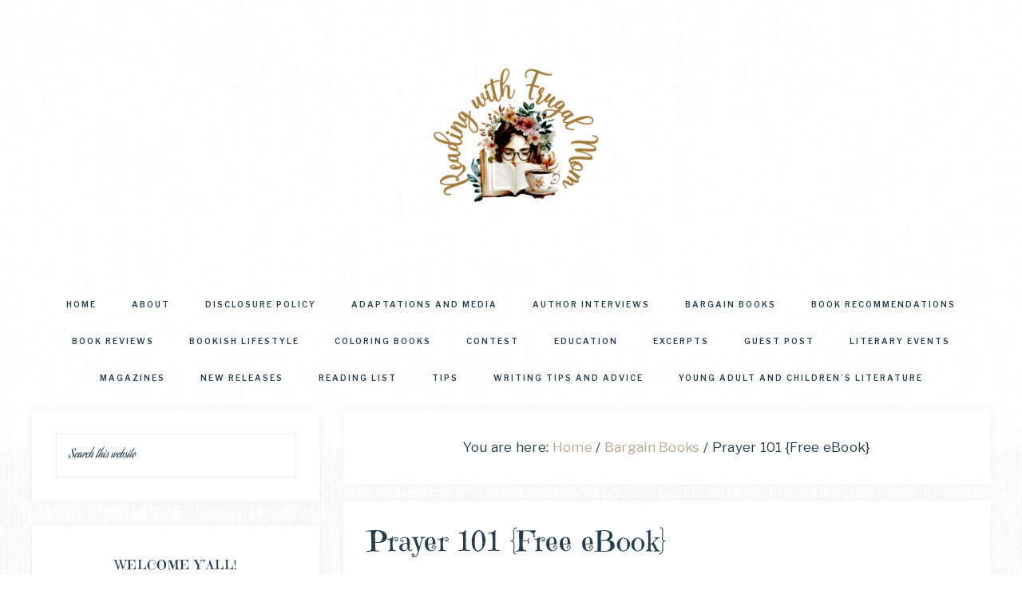

--- FILE ---
content_type: text/html; charset=UTF-8
request_url: https://readingwithfrugalmom.com/prayer-101-free-ebook/
body_size: 19714
content:
<!DOCTYPE html>
<html lang="en-US">
<head >
<meta charset="UTF-8" />
<meta name="viewport" content="width=device-width, initial-scale=1" />
<meta name='robots' content='index, follow, max-image-preview:large, max-snippet:-1, max-video-preview:-1' />
	<style>img:is([sizes="auto" i], [sizes^="auto," i]) { contain-intrinsic-size: 3000px 1500px }</style>
	
	<!-- This site is optimized with the Yoast SEO plugin v26.7 - https://yoast.com/wordpress/plugins/seo/ -->
	<title>Prayer 101 {Free eBook} - Reading with Frugal Mom</title>
	<link rel="canonical" href="https://readingwithfrugalmom.com/prayer-101-free-ebook/" />
	<meta property="og:locale" content="en_US" />
	<meta property="og:type" content="article" />
	<meta property="og:title" content="Prayer 101 {Free eBook} - Reading with Frugal Mom" />
	<meta property="og:description" content="The disciples once asked Jesus, “Teach us to pray.” Like us, they had questions about why and how God calls us to pray. In Prayer 101, Dr. Warren Wiersbe addresses our deepest questions about prayer and gives us practical tools for incorporating prayer into our lives. He explores God’s will, how our relationships with God and others affect our prayers, and what it means to pray for our enemies. Throughout this deeply spiritual book, Dr. Wiersbe points us away from legalism and toward joy as we practice the daily rhythm of conversation with God. Grab this book while it is free. Here are some other books you may like: Touching Wonder: Recapturing the Awe of Christmas Disciples Are Made Not Born: Helping Others Grow to Maturity in Christ The Advent Storybook: 25 Bible Stories Showing Why Jesus Came" />
	<meta property="og:url" content="https://readingwithfrugalmom.com/prayer-101-free-ebook/" />
	<meta property="og:site_name" content="Reading with Frugal Mom" />
	<meta property="article:published_time" content="2022-10-25T19:06:53+00:00" />
	<meta property="article:modified_time" content="2022-10-25T19:06:55+00:00" />
	<meta property="og:image" content="https://readingwithfrugalmom.com/wp-content/uploads/2022/10/Prayer-101.jpeg" />
	<meta property="og:image:width" content="320" />
	<meta property="og:image:height" content="457" />
	<meta property="og:image:type" content="image/jpeg" />
	<meta name="author" content="Melissa" />
	<meta name="twitter:label1" content="Written by" />
	<meta name="twitter:data1" content="Melissa" />
	<meta name="twitter:label2" content="Est. reading time" />
	<meta name="twitter:data2" content="1 minute" />
	<script type="application/ld+json" class="yoast-schema-graph">{"@context":"https://schema.org","@graph":[{"@type":"Article","@id":"https://readingwithfrugalmom.com/prayer-101-free-ebook/#article","isPartOf":{"@id":"https://readingwithfrugalmom.com/prayer-101-free-ebook/"},"author":{"name":"Melissa","@id":"https://readingwithfrugalmom.com/#/schema/person/d474d367ddcd9656026a99f5cbc93329"},"headline":"Prayer 101 {Free eBook}","datePublished":"2022-10-25T19:06:53+00:00","dateModified":"2022-10-25T19:06:55+00:00","mainEntityOfPage":{"@id":"https://readingwithfrugalmom.com/prayer-101-free-ebook/"},"wordCount":140,"commentCount":0,"publisher":{"@id":"https://readingwithfrugalmom.com/#organization"},"image":{"@id":"https://readingwithfrugalmom.com/prayer-101-free-ebook/#primaryimage"},"thumbnailUrl":"https://readingwithfrugalmom.com/wp-content/uploads/2022/10/Prayer-101.jpeg","keywords":["christian books","Christian living","Dr. Warren Wiersbe","prayer","Spiritual"],"articleSection":["Bargain Books"],"inLanguage":"en-US","potentialAction":[{"@type":"CommentAction","name":"Comment","target":["https://readingwithfrugalmom.com/prayer-101-free-ebook/#respond"]}]},{"@type":"WebPage","@id":"https://readingwithfrugalmom.com/prayer-101-free-ebook/","url":"https://readingwithfrugalmom.com/prayer-101-free-ebook/","name":"Prayer 101 {Free eBook} - Reading with Frugal Mom","isPartOf":{"@id":"https://readingwithfrugalmom.com/#website"},"primaryImageOfPage":{"@id":"https://readingwithfrugalmom.com/prayer-101-free-ebook/#primaryimage"},"image":{"@id":"https://readingwithfrugalmom.com/prayer-101-free-ebook/#primaryimage"},"thumbnailUrl":"https://readingwithfrugalmom.com/wp-content/uploads/2022/10/Prayer-101.jpeg","datePublished":"2022-10-25T19:06:53+00:00","dateModified":"2022-10-25T19:06:55+00:00","breadcrumb":{"@id":"https://readingwithfrugalmom.com/prayer-101-free-ebook/#breadcrumb"},"inLanguage":"en-US","potentialAction":[{"@type":"ReadAction","target":["https://readingwithfrugalmom.com/prayer-101-free-ebook/"]}]},{"@type":"ImageObject","inLanguage":"en-US","@id":"https://readingwithfrugalmom.com/prayer-101-free-ebook/#primaryimage","url":"https://readingwithfrugalmom.com/wp-content/uploads/2022/10/Prayer-101.jpeg","contentUrl":"https://readingwithfrugalmom.com/wp-content/uploads/2022/10/Prayer-101.jpeg","width":320,"height":457,"caption":"Prayer 101"},{"@type":"BreadcrumbList","@id":"https://readingwithfrugalmom.com/prayer-101-free-ebook/#breadcrumb","itemListElement":[{"@type":"ListItem","position":1,"name":"Home","item":"https://readingwithfrugalmom.com/"},{"@type":"ListItem","position":2,"name":"Prayer 101 {Free eBook}"}]},{"@type":"WebSite","@id":"https://readingwithfrugalmom.com/#website","url":"https://readingwithfrugalmom.com/","name":"Reading with Frugal Mom","description":"","publisher":{"@id":"https://readingwithfrugalmom.com/#organization"},"potentialAction":[{"@type":"SearchAction","target":{"@type":"EntryPoint","urlTemplate":"https://readingwithfrugalmom.com/?s={search_term_string}"},"query-input":{"@type":"PropertyValueSpecification","valueRequired":true,"valueName":"search_term_string"}}],"inLanguage":"en-US"},{"@type":"Organization","@id":"https://readingwithfrugalmom.com/#organization","name":"Reading with Frugal Mom","url":"https://readingwithfrugalmom.com/","logo":{"@type":"ImageObject","inLanguage":"en-US","@id":"https://readingwithfrugalmom.com/#/schema/logo/image/","url":"https://readingwithfrugalmom.com/wp-content/uploads/2023/05/Reading-with.png","contentUrl":"https://readingwithfrugalmom.com/wp-content/uploads/2023/05/Reading-with.png","width":2240,"height":1260,"caption":"Reading with Frugal Mom"},"image":{"@id":"https://readingwithfrugalmom.com/#/schema/logo/image/"}},{"@type":"Person","@id":"https://readingwithfrugalmom.com/#/schema/person/d474d367ddcd9656026a99f5cbc93329","name":"Melissa","image":{"@type":"ImageObject","inLanguage":"en-US","@id":"https://readingwithfrugalmom.com/#/schema/person/image/","url":"https://secure.gravatar.com/avatar/ec4c6e1cc1c7ef30c160a357752c36af1d4b277b634309546448440287966394?s=96&d=mm&r=g","contentUrl":"https://secure.gravatar.com/avatar/ec4c6e1cc1c7ef30c160a357752c36af1d4b277b634309546448440287966394?s=96&d=mm&r=g","caption":"Melissa"},"url":"https://readingwithfrugalmom.com/author/melissa/"}]}</script>
	<!-- / Yoast SEO plugin. -->


<link rel='dns-prefetch' href='//fonts.googleapis.com' />
<link rel='dns-prefetch' href='//unpkg.com' />
<link rel='dns-prefetch' href='//cdn.openshareweb.com' />
<link rel='dns-prefetch' href='//cdn.shareaholic.net' />
<link rel='dns-prefetch' href='//www.shareaholic.net' />
<link rel='dns-prefetch' href='//analytics.shareaholic.com' />
<link rel='dns-prefetch' href='//recs.shareaholic.com' />
<link rel='dns-prefetch' href='//partner.shareaholic.com' />
<link href='https://fonts.gstatic.com' crossorigin rel='preconnect' />
<link rel="alternate" type="application/rss+xml" title="Reading with Frugal Mom &raquo; Feed" href="https://readingwithfrugalmom.com/feed/" />
<link rel="alternate" type="application/rss+xml" title="Reading with Frugal Mom &raquo; Comments Feed" href="https://readingwithfrugalmom.com/comments/feed/" />
<link rel="alternate" type="application/rss+xml" title="Reading with Frugal Mom &raquo; Prayer 101 {Free eBook} Comments Feed" href="https://readingwithfrugalmom.com/prayer-101-free-ebook/feed/" />
		<style>
			.lazyload,
			.lazyloading {
				max-width: 100%;
			}
		</style>
		<!-- Shareaholic - https://www.shareaholic.com -->
<link rel='preload' href='//cdn.shareaholic.net/assets/pub/shareaholic.js' as='script'/>
<script data-no-minify='1' data-cfasync='false'>
_SHR_SETTINGS = {"endpoints":{"local_recs_url":"https:\/\/readingwithfrugalmom.com\/wp-admin\/admin-ajax.php?action=shareaholic_permalink_related","ajax_url":"https:\/\/readingwithfrugalmom.com\/wp-admin\/admin-ajax.php","share_counts_url":"https:\/\/readingwithfrugalmom.com\/wp-admin\/admin-ajax.php?action=shareaholic_share_counts_api"},"site_id":"cbab9d641a96fb6912d684c9e27482bd","url_components":{"year":"2022","monthnum":"10","day":"25","hour":"15","minute":"06","second":"53","post_id":"4975","postname":"prayer-101-free-ebook","category":"bargain-books"}};
</script>
<script data-no-minify='1' data-cfasync='false' src='//cdn.shareaholic.net/assets/pub/shareaholic.js' data-shr-siteid='cbab9d641a96fb6912d684c9e27482bd' async ></script>

<!-- Shareaholic Content Tags -->
<meta name='shareaholic:site_name' content='Reading with Frugal Mom' />
<meta name='shareaholic:language' content='en-US' />
<meta name='shareaholic:url' content='https://readingwithfrugalmom.com/prayer-101-free-ebook/' />
<meta name='shareaholic:keywords' content='tag:christian books, tag:christian living, tag:dr. warren wiersbe, tag:prayer, tag:spiritual, cat:bargain books, type:post' />
<meta name='shareaholic:article_published_time' content='2022-10-25T15:06:53-04:00' />
<meta name='shareaholic:article_modified_time' content='2022-10-25T15:06:55-04:00' />
<meta name='shareaholic:shareable_page' content='true' />
<meta name='shareaholic:article_author_name' content='Melissa' />
<meta name='shareaholic:site_id' content='cbab9d641a96fb6912d684c9e27482bd' />
<meta name='shareaholic:wp_version' content='9.7.13' />
<meta name='shareaholic:image' content='https://readingwithfrugalmom.com/wp-content/uploads/2022/10/Prayer-101.jpeg' />
<!-- Shareaholic Content Tags End -->
		<!-- This site uses the Google Analytics by MonsterInsights plugin v9.11.1 - Using Analytics tracking - https://www.monsterinsights.com/ -->
		<!-- Note: MonsterInsights is not currently configured on this site. The site owner needs to authenticate with Google Analytics in the MonsterInsights settings panel. -->
					<!-- No tracking code set -->
				<!-- / Google Analytics by MonsterInsights -->
		<script type="text/javascript">
/* <![CDATA[ */
window._wpemojiSettings = {"baseUrl":"https:\/\/s.w.org\/images\/core\/emoji\/16.0.1\/72x72\/","ext":".png","svgUrl":"https:\/\/s.w.org\/images\/core\/emoji\/16.0.1\/svg\/","svgExt":".svg","source":{"concatemoji":"https:\/\/readingwithfrugalmom.com\/wp-includes\/js\/wp-emoji-release.min.js?ver=1300f52026369af10fd55b147d56c01f"}};
/*! This file is auto-generated */
!function(s,n){var o,i,e;function c(e){try{var t={supportTests:e,timestamp:(new Date).valueOf()};sessionStorage.setItem(o,JSON.stringify(t))}catch(e){}}function p(e,t,n){e.clearRect(0,0,e.canvas.width,e.canvas.height),e.fillText(t,0,0);var t=new Uint32Array(e.getImageData(0,0,e.canvas.width,e.canvas.height).data),a=(e.clearRect(0,0,e.canvas.width,e.canvas.height),e.fillText(n,0,0),new Uint32Array(e.getImageData(0,0,e.canvas.width,e.canvas.height).data));return t.every(function(e,t){return e===a[t]})}function u(e,t){e.clearRect(0,0,e.canvas.width,e.canvas.height),e.fillText(t,0,0);for(var n=e.getImageData(16,16,1,1),a=0;a<n.data.length;a++)if(0!==n.data[a])return!1;return!0}function f(e,t,n,a){switch(t){case"flag":return n(e,"\ud83c\udff3\ufe0f\u200d\u26a7\ufe0f","\ud83c\udff3\ufe0f\u200b\u26a7\ufe0f")?!1:!n(e,"\ud83c\udde8\ud83c\uddf6","\ud83c\udde8\u200b\ud83c\uddf6")&&!n(e,"\ud83c\udff4\udb40\udc67\udb40\udc62\udb40\udc65\udb40\udc6e\udb40\udc67\udb40\udc7f","\ud83c\udff4\u200b\udb40\udc67\u200b\udb40\udc62\u200b\udb40\udc65\u200b\udb40\udc6e\u200b\udb40\udc67\u200b\udb40\udc7f");case"emoji":return!a(e,"\ud83e\udedf")}return!1}function g(e,t,n,a){var r="undefined"!=typeof WorkerGlobalScope&&self instanceof WorkerGlobalScope?new OffscreenCanvas(300,150):s.createElement("canvas"),o=r.getContext("2d",{willReadFrequently:!0}),i=(o.textBaseline="top",o.font="600 32px Arial",{});return e.forEach(function(e){i[e]=t(o,e,n,a)}),i}function t(e){var t=s.createElement("script");t.src=e,t.defer=!0,s.head.appendChild(t)}"undefined"!=typeof Promise&&(o="wpEmojiSettingsSupports",i=["flag","emoji"],n.supports={everything:!0,everythingExceptFlag:!0},e=new Promise(function(e){s.addEventListener("DOMContentLoaded",e,{once:!0})}),new Promise(function(t){var n=function(){try{var e=JSON.parse(sessionStorage.getItem(o));if("object"==typeof e&&"number"==typeof e.timestamp&&(new Date).valueOf()<e.timestamp+604800&&"object"==typeof e.supportTests)return e.supportTests}catch(e){}return null}();if(!n){if("undefined"!=typeof Worker&&"undefined"!=typeof OffscreenCanvas&&"undefined"!=typeof URL&&URL.createObjectURL&&"undefined"!=typeof Blob)try{var e="postMessage("+g.toString()+"("+[JSON.stringify(i),f.toString(),p.toString(),u.toString()].join(",")+"));",a=new Blob([e],{type:"text/javascript"}),r=new Worker(URL.createObjectURL(a),{name:"wpTestEmojiSupports"});return void(r.onmessage=function(e){c(n=e.data),r.terminate(),t(n)})}catch(e){}c(n=g(i,f,p,u))}t(n)}).then(function(e){for(var t in e)n.supports[t]=e[t],n.supports.everything=n.supports.everything&&n.supports[t],"flag"!==t&&(n.supports.everythingExceptFlag=n.supports.everythingExceptFlag&&n.supports[t]);n.supports.everythingExceptFlag=n.supports.everythingExceptFlag&&!n.supports.flag,n.DOMReady=!1,n.readyCallback=function(){n.DOMReady=!0}}).then(function(){return e}).then(function(){var e;n.supports.everything||(n.readyCallback(),(e=n.source||{}).concatemoji?t(e.concatemoji):e.wpemoji&&e.twemoji&&(t(e.twemoji),t(e.wpemoji)))}))}((window,document),window._wpemojiSettings);
/* ]]> */
</script>

<link rel='stylesheet' id='anchored-css' href='https://readingwithfrugalmom.com/wp-content/themes/restored316-anchored/style.css?ver=1.0.2' type='text/css' media='all' />
<style id='wp-emoji-styles-inline-css' type='text/css'>

	img.wp-smiley, img.emoji {
		display: inline !important;
		border: none !important;
		box-shadow: none !important;
		height: 1em !important;
		width: 1em !important;
		margin: 0 0.07em !important;
		vertical-align: -0.1em !important;
		background: none !important;
		padding: 0 !important;
	}
</style>
<link rel='stylesheet' id='wp-block-library-css' href='https://readingwithfrugalmom.com/wp-includes/css/dist/block-library/style.min.css?ver=1300f52026369af10fd55b147d56c01f' type='text/css' media='all' />
<style id='classic-theme-styles-inline-css' type='text/css'>
/*! This file is auto-generated */
.wp-block-button__link{color:#fff;background-color:#32373c;border-radius:9999px;box-shadow:none;text-decoration:none;padding:calc(.667em + 2px) calc(1.333em + 2px);font-size:1.125em}.wp-block-file__button{background:#32373c;color:#fff;text-decoration:none}
</style>
<style id='global-styles-inline-css' type='text/css'>
:root{--wp--preset--aspect-ratio--square: 1;--wp--preset--aspect-ratio--4-3: 4/3;--wp--preset--aspect-ratio--3-4: 3/4;--wp--preset--aspect-ratio--3-2: 3/2;--wp--preset--aspect-ratio--2-3: 2/3;--wp--preset--aspect-ratio--16-9: 16/9;--wp--preset--aspect-ratio--9-16: 9/16;--wp--preset--color--black: #000000;--wp--preset--color--cyan-bluish-gray: #abb8c3;--wp--preset--color--white: #ffffff;--wp--preset--color--pale-pink: #f78da7;--wp--preset--color--vivid-red: #cf2e2e;--wp--preset--color--luminous-vivid-orange: #ff6900;--wp--preset--color--luminous-vivid-amber: #fcb900;--wp--preset--color--light-green-cyan: #7bdcb5;--wp--preset--color--vivid-green-cyan: #00d084;--wp--preset--color--pale-cyan-blue: #8ed1fc;--wp--preset--color--vivid-cyan-blue: #0693e3;--wp--preset--color--vivid-purple: #9b51e0;--wp--preset--gradient--vivid-cyan-blue-to-vivid-purple: linear-gradient(135deg,rgba(6,147,227,1) 0%,rgb(155,81,224) 100%);--wp--preset--gradient--light-green-cyan-to-vivid-green-cyan: linear-gradient(135deg,rgb(122,220,180) 0%,rgb(0,208,130) 100%);--wp--preset--gradient--luminous-vivid-amber-to-luminous-vivid-orange: linear-gradient(135deg,rgba(252,185,0,1) 0%,rgba(255,105,0,1) 100%);--wp--preset--gradient--luminous-vivid-orange-to-vivid-red: linear-gradient(135deg,rgba(255,105,0,1) 0%,rgb(207,46,46) 100%);--wp--preset--gradient--very-light-gray-to-cyan-bluish-gray: linear-gradient(135deg,rgb(238,238,238) 0%,rgb(169,184,195) 100%);--wp--preset--gradient--cool-to-warm-spectrum: linear-gradient(135deg,rgb(74,234,220) 0%,rgb(151,120,209) 20%,rgb(207,42,186) 40%,rgb(238,44,130) 60%,rgb(251,105,98) 80%,rgb(254,248,76) 100%);--wp--preset--gradient--blush-light-purple: linear-gradient(135deg,rgb(255,206,236) 0%,rgb(152,150,240) 100%);--wp--preset--gradient--blush-bordeaux: linear-gradient(135deg,rgb(254,205,165) 0%,rgb(254,45,45) 50%,rgb(107,0,62) 100%);--wp--preset--gradient--luminous-dusk: linear-gradient(135deg,rgb(255,203,112) 0%,rgb(199,81,192) 50%,rgb(65,88,208) 100%);--wp--preset--gradient--pale-ocean: linear-gradient(135deg,rgb(255,245,203) 0%,rgb(182,227,212) 50%,rgb(51,167,181) 100%);--wp--preset--gradient--electric-grass: linear-gradient(135deg,rgb(202,248,128) 0%,rgb(113,206,126) 100%);--wp--preset--gradient--midnight: linear-gradient(135deg,rgb(2,3,129) 0%,rgb(40,116,252) 100%);--wp--preset--font-size--small: 12px;--wp--preset--font-size--medium: 20px;--wp--preset--font-size--large: 20px;--wp--preset--font-size--x-large: 42px;--wp--preset--font-size--normal: 16px;--wp--preset--font-size--larger: 24px;--wp--preset--font-family--emilys-candy: Emilys Candy;--wp--preset--font-family--aguafina-script: Aguafina Script;--wp--preset--spacing--20: 0.44rem;--wp--preset--spacing--30: 0.67rem;--wp--preset--spacing--40: 1rem;--wp--preset--spacing--50: 1.5rem;--wp--preset--spacing--60: 2.25rem;--wp--preset--spacing--70: 3.38rem;--wp--preset--spacing--80: 5.06rem;--wp--preset--shadow--natural: 6px 6px 9px rgba(0, 0, 0, 0.2);--wp--preset--shadow--deep: 12px 12px 50px rgba(0, 0, 0, 0.4);--wp--preset--shadow--sharp: 6px 6px 0px rgba(0, 0, 0, 0.2);--wp--preset--shadow--outlined: 6px 6px 0px -3px rgba(255, 255, 255, 1), 6px 6px rgba(0, 0, 0, 1);--wp--preset--shadow--crisp: 6px 6px 0px rgba(0, 0, 0, 1);}:where(.is-layout-flex){gap: 0.5em;}:where(.is-layout-grid){gap: 0.5em;}body .is-layout-flex{display: flex;}.is-layout-flex{flex-wrap: wrap;align-items: center;}.is-layout-flex > :is(*, div){margin: 0;}body .is-layout-grid{display: grid;}.is-layout-grid > :is(*, div){margin: 0;}:where(.wp-block-columns.is-layout-flex){gap: 2em;}:where(.wp-block-columns.is-layout-grid){gap: 2em;}:where(.wp-block-post-template.is-layout-flex){gap: 1.25em;}:where(.wp-block-post-template.is-layout-grid){gap: 1.25em;}.has-black-color{color: var(--wp--preset--color--black) !important;}.has-cyan-bluish-gray-color{color: var(--wp--preset--color--cyan-bluish-gray) !important;}.has-white-color{color: var(--wp--preset--color--white) !important;}.has-pale-pink-color{color: var(--wp--preset--color--pale-pink) !important;}.has-vivid-red-color{color: var(--wp--preset--color--vivid-red) !important;}.has-luminous-vivid-orange-color{color: var(--wp--preset--color--luminous-vivid-orange) !important;}.has-luminous-vivid-amber-color{color: var(--wp--preset--color--luminous-vivid-amber) !important;}.has-light-green-cyan-color{color: var(--wp--preset--color--light-green-cyan) !important;}.has-vivid-green-cyan-color{color: var(--wp--preset--color--vivid-green-cyan) !important;}.has-pale-cyan-blue-color{color: var(--wp--preset--color--pale-cyan-blue) !important;}.has-vivid-cyan-blue-color{color: var(--wp--preset--color--vivid-cyan-blue) !important;}.has-vivid-purple-color{color: var(--wp--preset--color--vivid-purple) !important;}.has-black-background-color{background-color: var(--wp--preset--color--black) !important;}.has-cyan-bluish-gray-background-color{background-color: var(--wp--preset--color--cyan-bluish-gray) !important;}.has-white-background-color{background-color: var(--wp--preset--color--white) !important;}.has-pale-pink-background-color{background-color: var(--wp--preset--color--pale-pink) !important;}.has-vivid-red-background-color{background-color: var(--wp--preset--color--vivid-red) !important;}.has-luminous-vivid-orange-background-color{background-color: var(--wp--preset--color--luminous-vivid-orange) !important;}.has-luminous-vivid-amber-background-color{background-color: var(--wp--preset--color--luminous-vivid-amber) !important;}.has-light-green-cyan-background-color{background-color: var(--wp--preset--color--light-green-cyan) !important;}.has-vivid-green-cyan-background-color{background-color: var(--wp--preset--color--vivid-green-cyan) !important;}.has-pale-cyan-blue-background-color{background-color: var(--wp--preset--color--pale-cyan-blue) !important;}.has-vivid-cyan-blue-background-color{background-color: var(--wp--preset--color--vivid-cyan-blue) !important;}.has-vivid-purple-background-color{background-color: var(--wp--preset--color--vivid-purple) !important;}.has-black-border-color{border-color: var(--wp--preset--color--black) !important;}.has-cyan-bluish-gray-border-color{border-color: var(--wp--preset--color--cyan-bluish-gray) !important;}.has-white-border-color{border-color: var(--wp--preset--color--white) !important;}.has-pale-pink-border-color{border-color: var(--wp--preset--color--pale-pink) !important;}.has-vivid-red-border-color{border-color: var(--wp--preset--color--vivid-red) !important;}.has-luminous-vivid-orange-border-color{border-color: var(--wp--preset--color--luminous-vivid-orange) !important;}.has-luminous-vivid-amber-border-color{border-color: var(--wp--preset--color--luminous-vivid-amber) !important;}.has-light-green-cyan-border-color{border-color: var(--wp--preset--color--light-green-cyan) !important;}.has-vivid-green-cyan-border-color{border-color: var(--wp--preset--color--vivid-green-cyan) !important;}.has-pale-cyan-blue-border-color{border-color: var(--wp--preset--color--pale-cyan-blue) !important;}.has-vivid-cyan-blue-border-color{border-color: var(--wp--preset--color--vivid-cyan-blue) !important;}.has-vivid-purple-border-color{border-color: var(--wp--preset--color--vivid-purple) !important;}.has-vivid-cyan-blue-to-vivid-purple-gradient-background{background: var(--wp--preset--gradient--vivid-cyan-blue-to-vivid-purple) !important;}.has-light-green-cyan-to-vivid-green-cyan-gradient-background{background: var(--wp--preset--gradient--light-green-cyan-to-vivid-green-cyan) !important;}.has-luminous-vivid-amber-to-luminous-vivid-orange-gradient-background{background: var(--wp--preset--gradient--luminous-vivid-amber-to-luminous-vivid-orange) !important;}.has-luminous-vivid-orange-to-vivid-red-gradient-background{background: var(--wp--preset--gradient--luminous-vivid-orange-to-vivid-red) !important;}.has-very-light-gray-to-cyan-bluish-gray-gradient-background{background: var(--wp--preset--gradient--very-light-gray-to-cyan-bluish-gray) !important;}.has-cool-to-warm-spectrum-gradient-background{background: var(--wp--preset--gradient--cool-to-warm-spectrum) !important;}.has-blush-light-purple-gradient-background{background: var(--wp--preset--gradient--blush-light-purple) !important;}.has-blush-bordeaux-gradient-background{background: var(--wp--preset--gradient--blush-bordeaux) !important;}.has-luminous-dusk-gradient-background{background: var(--wp--preset--gradient--luminous-dusk) !important;}.has-pale-ocean-gradient-background{background: var(--wp--preset--gradient--pale-ocean) !important;}.has-electric-grass-gradient-background{background: var(--wp--preset--gradient--electric-grass) !important;}.has-midnight-gradient-background{background: var(--wp--preset--gradient--midnight) !important;}.has-small-font-size{font-size: var(--wp--preset--font-size--small) !important;}.has-medium-font-size{font-size: var(--wp--preset--font-size--medium) !important;}.has-large-font-size{font-size: var(--wp--preset--font-size--large) !important;}.has-x-large-font-size{font-size: var(--wp--preset--font-size--x-large) !important;}.has-emilys-candy-font-family{font-family: var(--wp--preset--font-family--emilys-candy) !important;}.has-aguafina-script-font-family{font-family: var(--wp--preset--font-family--aguafina-script) !important;}
:where(.wp-block-post-template.is-layout-flex){gap: 1.25em;}:where(.wp-block-post-template.is-layout-grid){gap: 1.25em;}
:where(.wp-block-columns.is-layout-flex){gap: 2em;}:where(.wp-block-columns.is-layout-grid){gap: 2em;}
:root :where(.wp-block-pullquote){font-size: 1.5em;line-height: 1.6;}
</style>
<link rel='stylesheet' id='ht-style-css' href='https://readingwithfrugalmom.com/wp-content/plugins/hipstertheme-shortcodes/style.css?ver=1300f52026369af10fd55b147d56c01f' type='text/css' media='all' />
<link rel='stylesheet' id='google-font-css' href='//fonts.googleapis.com/css?family=Libre+Franklin%3A300%2C300i%2C400%2C400i%2C500%2C500i%2C600%2C600i%7CAveria+Serif+Libre%3A300%2C400%2C400i&#038;ver=1300f52026369af10fd55b147d56c01f' type='text/css' media='all' />
<link rel='stylesheet' id='ionicons-css' href='//unpkg.com/ionicons@4.0.0/dist/css/ionicons.min.css?ver=1.0.2' type='text/css' media='all' />
<link rel='stylesheet' id='dashicons-css' href='https://readingwithfrugalmom.com/wp-includes/css/dashicons.min.css?ver=1300f52026369af10fd55b147d56c01f' type='text/css' media='all' />
<link rel='stylesheet' id='anchored-gutenberg-css' href='https://readingwithfrugalmom.com/wp-content/themes/restored316-anchored/lib/gutenberg/front-end.css?ver=1.0.2' type='text/css' media='all' />
<link rel='stylesheet' id='simple-social-icons-font-css' href='https://readingwithfrugalmom.com/wp-content/plugins/simple-social-icons/css/style.css?ver=4.0.0' type='text/css' media='all' />
<link rel='stylesheet' id='commentluv_style-css' href='https://readingwithfrugalmom.com/wp-content/plugins/commentluv/css/commentluv.css?ver=1300f52026369af10fd55b147d56c01f' type='text/css' media='all' />
<script type="text/javascript" src="https://readingwithfrugalmom.com/wp-includes/js/jquery/jquery.min.js?ver=3.7.1" id="jquery-core-js"></script>
<script type="text/javascript" src="https://readingwithfrugalmom.com/wp-includes/js/jquery/jquery-migrate.min.js?ver=3.4.1" id="jquery-migrate-js"></script>
<script type="text/javascript" id="commentluv_script-js-extra">
/* <![CDATA[ */
var cl_settings = {"name":"author","url":"url","comment":"comment","email":"email","infopanel":"on","default_on":"on","default_on_admin":"on","cl_version":"4","images":"https:\/\/readingwithfrugalmom.com\/wp-content\/plugins\/commentluv\/images\/","api_url":"http:\/\/readingwithfrugalmom.com\/wp-admin\/admin-ajax.php","api_url_alt":"https:\/\/readingwithfrugalmom.com\/wp-admin\/admin-ajax.php","_fetch":"48c2768cd1","_info":"3c8bf451b4","infoback":"white","infotext":"black","template_insert":"","logged_in":"","refer":"https:\/\/readingwithfrugalmom.com\/prayer-101-free-ebook\/","no_url_message":"Please enter a URL and then click the CommentLuv checkbox if you want to add your last blog post","no_http_message":"Please use http:\/\/ in front of your url","no_url_logged_in_message":"You need to visit your profile in the dashboard and update your details with your site URL","no_info_message":"No info was available or an error occured"};
/* ]]> */
</script>
<script type="text/javascript" src="https://readingwithfrugalmom.com/wp-content/plugins/commentluv/js/commentluv.js?ver=4" id="commentluv_script-js"></script>
<!--[if lt IE 8]>
<script type="text/javascript" src="https://readingwithfrugalmom.com/wp-includes/js/json2.min.js?ver=2015-05-03" id="json2-js"></script>
<![endif]-->
<link rel="https://api.w.org/" href="https://readingwithfrugalmom.com/wp-json/" /><link rel="alternate" title="JSON" type="application/json" href="https://readingwithfrugalmom.com/wp-json/wp/v2/posts/4975" /><link rel="EditURI" type="application/rsd+xml" title="RSD" href="https://readingwithfrugalmom.com/xmlrpc.php?rsd" />

<link rel='shortlink' href='https://readingwithfrugalmom.com/?p=4975' />
<link rel="alternate" title="oEmbed (JSON)" type="application/json+oembed" href="https://readingwithfrugalmom.com/wp-json/oembed/1.0/embed?url=https%3A%2F%2Freadingwithfrugalmom.com%2Fprayer-101-free-ebook%2F" />
<link rel="alternate" title="oEmbed (XML)" type="text/xml+oembed" href="https://readingwithfrugalmom.com/wp-json/oembed/1.0/embed?url=https%3A%2F%2Freadingwithfrugalmom.com%2Fprayer-101-free-ebook%2F&#038;format=xml" />
<script type="text/javascript">
(function(url){
	if(/(?:Chrome\/26\.0\.1410\.63 Safari\/537\.31|WordfenceTestMonBot)/.test(navigator.userAgent)){ return; }
	var addEvent = function(evt, handler) {
		if (window.addEventListener) {
			document.addEventListener(evt, handler, false);
		} else if (window.attachEvent) {
			document.attachEvent('on' + evt, handler);
		}
	};
	var removeEvent = function(evt, handler) {
		if (window.removeEventListener) {
			document.removeEventListener(evt, handler, false);
		} else if (window.detachEvent) {
			document.detachEvent('on' + evt, handler);
		}
	};
	var evts = 'contextmenu dblclick drag dragend dragenter dragleave dragover dragstart drop keydown keypress keyup mousedown mousemove mouseout mouseover mouseup mousewheel scroll'.split(' ');
	var logHuman = function() {
		if (window.wfLogHumanRan) { return; }
		window.wfLogHumanRan = true;
		var wfscr = document.createElement('script');
		wfscr.type = 'text/javascript';
		wfscr.async = true;
		wfscr.src = url + '&r=' + Math.random();
		(document.getElementsByTagName('head')[0]||document.getElementsByTagName('body')[0]).appendChild(wfscr);
		for (var i = 0; i < evts.length; i++) {
			removeEvent(evts[i], logHuman);
		}
	};
	for (var i = 0; i < evts.length; i++) {
		addEvent(evts[i], logHuman);
	}
})('//readingwithfrugalmom.com/?wordfence_lh=1&hid=EB90A34BF04064A6861B330C6C8EEA58');
</script><meta name="google-site-verification" content="orMREgJ46J_97FKhTODn-Dq0SiZr_FET89O0LnAvvCE" />		<script>
			document.documentElement.className = document.documentElement.className.replace('no-js', 'js');
		</script>
				<style>
			.no-js img.lazyload {
				display: none;
			}

			figure.wp-block-image img.lazyloading {
				min-width: 150px;
			}

			.lazyload,
			.lazyloading {
				--smush-placeholder-width: 100px;
				--smush-placeholder-aspect-ratio: 1/1;
				width: var(--smush-image-width, var(--smush-placeholder-width)) !important;
				aspect-ratio: var(--smush-image-aspect-ratio, var(--smush-placeholder-aspect-ratio)) !important;
			}

						.lazyload, .lazyloading {
				opacity: 0;
			}

			.lazyloaded {
				opacity: 1;
				transition: opacity 400ms;
				transition-delay: 0ms;
			}

					</style>
		<link rel="pingback" href="https://readingwithfrugalmom.com/xmlrpc.php" />
<style type="text/css" id="custom-background-css">
body.custom-background { background-image: url("https://readingwithfrugalmom.com/wp-content/themes/restored316-anchored/images/bg.jpg"); background-position: left top; background-size: auto; background-repeat: repeat; background-attachment: scroll; }
</style>
	<link rel="icon" href="https://readingwithfrugalmom.com/wp-content/uploads/2023/05/Reading-with-500-×-500-px-75x75.png" sizes="32x32" />
<link rel="icon" href="https://readingwithfrugalmom.com/wp-content/uploads/2023/05/Reading-with-500-×-500-px-300x300.png" sizes="192x192" />
<link rel="apple-touch-icon" href="https://readingwithfrugalmom.com/wp-content/uploads/2023/05/Reading-with-500-×-500-px-300x300.png" />
<meta name="msapplication-TileImage" content="https://readingwithfrugalmom.com/wp-content/uploads/2023/05/Reading-with-500-×-500-px-300x300.png" />
	<!-- Fonts Plugin CSS - https://fontsplugin.com/ -->
	<style>
		/* Cached: January 22, 2026 at 10:39pm */
/* latin-ext */
@font-face {
  font-family: 'Aguafina Script';
  font-style: normal;
  font-weight: 400;
  font-display: swap;
  src: url(https://fonts.gstatic.com/s/aguafinascript/v24/If2QXTv_ZzSxGIO30LemWEOmt1b3o8Qosic.woff2) format('woff2');
  unicode-range: U+0100-02BA, U+02BD-02C5, U+02C7-02CC, U+02CE-02D7, U+02DD-02FF, U+0304, U+0308, U+0329, U+1D00-1DBF, U+1E00-1E9F, U+1EF2-1EFF, U+2020, U+20A0-20AB, U+20AD-20C0, U+2113, U+2C60-2C7F, U+A720-A7FF;
}
/* latin */
@font-face {
  font-family: 'Aguafina Script';
  font-style: normal;
  font-weight: 400;
  font-display: swap;
  src: url(https://fonts.gstatic.com/s/aguafinascript/v24/If2QXTv_ZzSxGIO30LemWEOmt1b3rcQo.woff2) format('woff2');
  unicode-range: U+0000-00FF, U+0131, U+0152-0153, U+02BB-02BC, U+02C6, U+02DA, U+02DC, U+0304, U+0308, U+0329, U+2000-206F, U+20AC, U+2122, U+2191, U+2193, U+2212, U+2215, U+FEFF, U+FFFD;
}
/* latin-ext */
@font-face {
  font-family: 'Emilys Candy';
  font-style: normal;
  font-weight: 400;
  font-display: swap;
  src: url(https://fonts.gstatic.com/s/emilyscandy/v21/2EbgL-1mD1Rnb0OGKudbk0yJptZqb84.woff2) format('woff2');
  unicode-range: U+0100-02BA, U+02BD-02C5, U+02C7-02CC, U+02CE-02D7, U+02DD-02FF, U+0304, U+0308, U+0329, U+1D00-1DBF, U+1E00-1E9F, U+1EF2-1EFF, U+2020, U+20A0-20AB, U+20AD-20C0, U+2113, U+2C60-2C7F, U+A720-A7FF;
}
/* latin */
@font-face {
  font-family: 'Emilys Candy';
  font-style: normal;
  font-weight: 400;
  font-display: swap;
  src: url(https://fonts.gstatic.com/s/emilyscandy/v21/2EbgL-1mD1Rnb0OGKudbk0yJqNZq.woff2) format('woff2');
  unicode-range: U+0000-00FF, U+0131, U+0152-0153, U+02BB-02BC, U+02C6, U+02DA, U+02DC, U+0304, U+0308, U+0329, U+2000-206F, U+20AC, U+2122, U+2191, U+2193, U+2212, U+2215, U+FEFF, U+FFFD;
}

:root {
--font-headings: Emilys Candy;
--font-input: Aguafina Script;
}
#site-title, .site-title, #site-title a, .site-title a, .entry-title, .entry-title a, h1, h2, h3, h4, h5, h6, .widget-title, .elementor-heading-title {
font-family: "Emilys Candy";
 }
button, .button, input, select, textarea, .wp-block-button, .wp-block-button__link {
font-family: "Aguafina Script";
 }
	</style>
	<!-- Fonts Plugin CSS -->
	<meta data-pso-pv="1.2.1" data-pso-pt="singlePost" data-pso-th="68db7f6a46c12a589113330689e8b66f"><script pagespeed_no_defer="" data-pso-version="20170403_083938">window.dynamicgoogletags={config:[]};dynamicgoogletags.config=["ca-pub-9177836765371671",null,[],null,null,null,null,null,null,null,null,null,0.001,"http://readingwithfrugalmom.com"];(function(){var h=this,l=function(a){var b=typeof a;if("object"==b)if(a){if(a instanceof Array)return"array";if(a instanceof Object)return b;var c=Object.prototype.toString.call(a);if("[object Window]"==c)return"object";if("[object Array]"==c||"number"==typeof a.length&&"undefined"!=typeof a.splice&&"undefined"!=typeof a.propertyIsEnumerable&&!a.propertyIsEnumerable("splice"))return"array";if("[object Function]"==c||"undefined"!=typeof a.call&&"undefined"!=typeof a.propertyIsEnumerable&&!a.propertyIsEnumerable("call"))return"function"}else return"null";
else if("function"==b&&"undefined"==typeof a.call)return"object";return b};var m=String.prototype.trim?function(a){return a.trim()}:function(a){return a.replace(/^[\s\xa0]+|[\s\xa0]+$/g,"")},p=function(a,b){return a<b?-1:a>b?1:0};var aa=Array.prototype.forEach?function(a,b,c){Array.prototype.forEach.call(a,b,c)}:function(a,b,c){for(var d=a.length,f="string"==typeof a?a.split(""):a,e=0;e<d;e++)e in f&&b.call(c,f[e],e,a)};var q=function(a){q[" "](a);return a};q[" "]=function(){};var ca=function(a,b){var c=ba;Object.prototype.hasOwnProperty.call(c,a)||(c[a]=b(a))};var r;a:{var t=h.navigator;if(t){var u=t.userAgent;if(u){r=u;break a}}r=""};var da=-1!=r.indexOf("Opera"),v=-1!=r.indexOf("Trident")||-1!=r.indexOf("MSIE"),ea=-1!=r.indexOf("Edge"),w=-1!=r.indexOf("Gecko")&&!(-1!=r.toLowerCase().indexOf("webkit")&&-1==r.indexOf("Edge"))&&!(-1!=r.indexOf("Trident")||-1!=r.indexOf("MSIE"))&&-1==r.indexOf("Edge"),fa=-1!=r.toLowerCase().indexOf("webkit")&&-1==r.indexOf("Edge"),x=function(){var a=h.document;return a?a.documentMode:void 0},y;
a:{var z="",A=function(){var a=r;if(w)return/rv\:([^\);]+)(\)|;)/.exec(a);if(ea)return/Edge\/([\d\.]+)/.exec(a);if(v)return/\b(?:MSIE|rv)[: ]([^\);]+)(\)|;)/.exec(a);if(fa)return/WebKit\/(\S+)/.exec(a);if(da)return/(?:Version)[ \/]?(\S+)/.exec(a)}();A&&(z=A?A[1]:"");if(v){var B=x();if(null!=B&&B>parseFloat(z)){y=String(B);break a}}y=z}
var C=y,ba={},D=function(a){ca(a,function(){for(var b=0,c=m(String(C)).split("."),d=m(String(a)).split("."),f=Math.max(c.length,d.length),e=0;0==b&&e<f;e++){var g=c[e]||"",k=d[e]||"";do{g=/(\d*)(\D*)(.*)/.exec(g)||["","","",""];k=/(\d*)(\D*)(.*)/.exec(k)||["","","",""];if(0==g[0].length&&0==k[0].length)break;b=p(0==g[1].length?0:parseInt(g[1],10),0==k[1].length?0:parseInt(k[1],10))||p(0==g[2].length,0==k[2].length)||p(g[2],k[2]);g=g[3];k=k[3]}while(0==b)}return 0<=b})},E;var F=h.document;
E=F&&v?x()||("CSS1Compat"==F.compatMode?parseInt(C,10):5):void 0;var G=function(){},ga="function"==typeof Uint8Array,I=[],J=function(a,b){if(b<a.l){b+=a.j;var c=a.a[b];return c===I?a.a[b]=[]:c}c=a.f[b];return c===I?a.f[b]=[]:c},K=function(a){if(a.m)for(var b in a.m){var c=a.m[b];if("array"==l(c))for(var d=0;d<c.length;d++)c[d]&&K(c[d]);else c&&K(c)}};G.prototype.toString=function(){K(this);return this.a.toString()};var L=function(a,b){this.events=[];this.D=b||h;var c=null;b&&(b.google_js_reporting_queue=b.google_js_reporting_queue||[],this.events=b.google_js_reporting_queue,c=b.google_measure_js_timing);this.o=null!=c?c:Math.random()<a};L.prototype.disable=function(){aa(this.events,this.A,this);this.events.length=0;this.o=!1};L.prototype.A=function(a){var b=this.D.performance;a&&b&&b.clearMarks&&(b.clearMarks("goog_"+a.uniqueId+"_start"),b.clearMarks("goog_"+a.uniqueId+"_end"))};var ha=function(){var a=!1;try{var b=Object.defineProperty({},"passive",{get:function(){a=!0}});h.addEventListener("test",null,b)}catch(c){}return a}();var N=function(){var a=M;try{var b;if(b=!!a&&null!=a.location.href)a:{try{q(a.foo);b=!0;break a}catch(c){}b=!1}return b}catch(c){return!1}},O=function(a,b){for(var c in a)Object.prototype.hasOwnProperty.call(a,c)&&b.call(void 0,a[c],c,a)};var P=function(a,b,c,d,f){this.s=c||4E3;this.b=a||"&";this.v=b||",$";this.g=void 0!==d?d:"trn";this.J=f||null;this.u=!1;this.i={};this.F=0;this.c=[]},ja=function(a,b,c,d){b=b+"//"+c+d;var f=ia(a)-d.length-0;if(0>f)return"";a.c.sort(function(a,b){return a-b});d=null;c="";for(var e=0;e<a.c.length;e++)for(var g=a.c[e],k=a.i[g],H=0;H<k.length;H++){if(!f){d=null==d?g:d;break}var n=Q(k[H],a.b,a.v);if(n){n=c+n;if(f>=n.length){f-=n.length;b+=n;c=a.b;break}else a.u&&(c=f,n[c-1]==a.b&&--c,b+=n.substr(0,c),
c=a.b,f=0);d=null==d?g:d}}e="";a.g&&null!=d&&(e=c+a.g+"="+(a.J||d));return b+e+""},ia=function(a){if(!a.g)return a.s;var b=1,c;for(c in a.i)b=c.length>b?c.length:b;return a.s-a.g.length-b-a.b.length-1},Q=function(a,b,c,d,f){var e=[];O(a,function(a,k){(a=R(a,b,c,d,f))&&e.push(k+"="+a)});return e.join(b)},R=function(a,b,c,d,f){if(null==a)return"";b=b||"&";c=c||",$";"string"==typeof c&&(c=c.split(""));if(a instanceof Array){if(d=d||0,d<c.length){for(var e=[],g=0;g<a.length;g++)e.push(R(a[g],b,c,d+1,
f));return e.join(c[d])}}else if("object"==typeof a)return f=f||0,2>f?encodeURIComponent(Q(a,b,c,d,f+1)):"...";return encodeURIComponent(String(a))};var ma=function(a,b){var c=ka;if(c.I<(b||c.B))try{var d;a instanceof P?d=a:(d=new P,O(a,function(a,b){var c=d,e=c.F++,f={};f[b]=a;a=[f];c.c.push(e);c.i[e]=a}));var f=ja(d,c.H,c.C,c.G+"pso_unknown&");f&&la(f)}catch(e){}},la=function(a){h.google_image_requests||(h.google_image_requests=[]);var b=h.document.createElement("img");b.src=a;h.google_image_requests.push(b)};var S;if(!(S=!w&&!v)){var T;if(T=v)T=9<=Number(E);S=T}S||w&&D("1.9.1");v&&D("9");var na=document,oa=window;var pa=!!window.google_async_iframe_id,M=pa&&window.parent||window;var ka,U;if(pa&&!N()){var V="."+na.domain;try{for(;2<V.split(".").length&&!N();)na.domain=V=V.substr(V.indexOf(".")+1),M=window.parent}catch(a){}N()||(M=window)}U=M;var W=new L(1,U);ka=new function(){this.H="http:"===oa.location.protocol?"http:":"https:";this.C="pagead2.googlesyndication.com";this.G="/pagead/gen_204?id=";this.B=.01;this.I=Math.random()};
if("complete"==U.document.readyState)U.google_measure_js_timing||W.disable();else if(W.o){var qa=function(){U.google_measure_js_timing||W.disable()};U.addEventListener?U.addEventListener("load",qa,ha?void 0:!1):U.attachEvent&&U.attachEvent("onload",qa)};var ra=function(){this.document=document},X=function(a,b,c){a=a.document.getElementsByTagName(b);for(b=0;b<a.length;++b)if(a[b].hasAttribute(c))return a[b].getAttribute(c);return null};var sa=function(){var a=window;return a.dynamicgoogletags=a.dynamicgoogletags||{}};var Y=function(a){var b=a;a=ta;this.m=null;b||(b=[]);this.j=-1;this.a=b;a:{if(this.a.length){var b=this.a.length-1,c=this.a[b];if(c&&"object"==typeof c&&"array"!=l(c)&&!(ga&&c instanceof Uint8Array)){this.l=b-this.j;this.f=c;break a}}this.l=Number.MAX_VALUE}if(a)for(b=0;b<a.length;b++)c=a[b],c<this.l?(c+=this.j,this.a[c]=this.a[c]||I):this.f[c]=this.f[c]||I};
(function(){function a(){}a.prototype=G.prototype;Y.L=G.prototype;Y.prototype=new a;Y.K=function(a,c,d){for(var b=Array(arguments.length-2),e=2;e<arguments.length;e++)b[e-2]=arguments[e];return G.prototype[c].apply(a,b)}})();var ta=[3];var ua=function(){var a=sa().config;if(a){var b=new ra,a=new Y(a),c;c=J(a,13);if(c=null==c?c:+c){var d={};d.wpc=J(a,1);d.sv=X(b,"script","data-pso-version");d.tn=X(b,"meta","data-pso-pt");d.th=X(b,"meta","data-pso-th");d.w=0<window.innerWidth?window.innerWidth:null;d.h=0<window.innerHeight?window.innerHeight:null;ma(d,c)}}sa().loaded=!0};var Z=window;Z.addEventListener?Z.addEventListener("load",ua,!1):Z.attachEvent&&Z.attachEvent("onload",ua);})();
</script></head>
<body class="wp-singular post-template-default single single-post postid-4975 single-format-standard custom-background wp-custom-logo wp-embed-responsive wp-theme-genesis wp-child-theme-restored316-anchored header-image header-full-width sidebar-content genesis-breadcrumbs-visible genesis-footer-widgets-hidden"><div class="site-container"><header class="site-header"><div class="wrap"><div class="title-area"><a href="https://readingwithfrugalmom.com/" class="custom-logo-link" rel="home"><img width="2240" height="1260" src="https://readingwithfrugalmom.com/wp-content/uploads/2023/05/Reading-with.png" class="custom-logo" alt="Reading with Frugal Mom Header" decoding="async" fetchpriority="high" srcset="https://readingwithfrugalmom.com/wp-content/uploads/2023/05/Reading-with.png 2240w, https://readingwithfrugalmom.com/wp-content/uploads/2023/05/Reading-with-595x335.png 595w, https://readingwithfrugalmom.com/wp-content/uploads/2023/05/Reading-with-960x540.png 960w, https://readingwithfrugalmom.com/wp-content/uploads/2023/05/Reading-with-533x300.png 533w, https://readingwithfrugalmom.com/wp-content/uploads/2023/05/Reading-with-768x432.png 768w, https://readingwithfrugalmom.com/wp-content/uploads/2023/05/Reading-with-1536x864.png 1536w, https://readingwithfrugalmom.com/wp-content/uploads/2023/05/Reading-with-2048x1152.png 2048w, https://readingwithfrugalmom.com/wp-content/uploads/2023/05/Reading-with-640x360.png 640w, https://readingwithfrugalmom.com/wp-content/uploads/2023/05/Reading-with-1140x641.png 1140w" sizes="(max-width: 2240px) 100vw, 2240px" /></a><p class="site-title"><a href="https://readingwithfrugalmom.com/">Reading with Frugal Mom</a></p></div><nav class="nav-secondary" aria-label="Secondary"><div class="wrap"><ul id="menu-new-menu" class="menu genesis-nav-menu menu-secondary"><li id="menu-item-7174" class="menu-item menu-item-type-custom menu-item-object-custom menu-item-home menu-item-7174"><a href="https://readingwithfrugalmom.com/"><span >Home</span></a></li>
<li id="menu-item-7175" class="menu-item menu-item-type-post_type menu-item-object-page menu-item-7175"><a href="https://readingwithfrugalmom.com/about/"><span >About</span></a></li>
<li id="menu-item-7176" class="menu-item menu-item-type-post_type menu-item-object-page menu-item-7176"><a href="https://readingwithfrugalmom.com/disclosure-policy/"><span >Disclosure Policy</span></a></li>
<li id="menu-item-7132" class="menu-item menu-item-type-taxonomy menu-item-object-category menu-item-has-children menu-item-7132"><a href="https://readingwithfrugalmom.com/category/adaptations-and-media/"><span >Adaptations and Media</span></a>
<ul class="sub-menu">
	<li id="menu-item-7133" class="menu-item menu-item-type-taxonomy menu-item-object-category menu-item-7133"><a href="https://readingwithfrugalmom.com/category/adaptations-and-media/audiobook-reviews/"><span >Audiobook Reviews</span></a></li>
	<li id="menu-item-7134" class="menu-item menu-item-type-taxonomy menu-item-object-category menu-item-7134"><a href="https://readingwithfrugalmom.com/category/adaptations-and-media/graphic-novels-and-comics/"><span >Graphic Novels and Comics</span></a></li>
	<li id="menu-item-7135" class="menu-item menu-item-type-taxonomy menu-item-object-category menu-item-7135"><a href="https://readingwithfrugalmom.com/category/adaptations-and-media/movies-tv-shows-based-on-books/"><span >Movies / TV Shows Based on Books</span></a></li>
</ul>
</li>
<li id="menu-item-7136" class="menu-item menu-item-type-taxonomy menu-item-object-category menu-item-has-children menu-item-7136"><a href="https://readingwithfrugalmom.com/category/author-interviews/"><span >Author Interviews</span></a>
<ul class="sub-menu">
	<li id="menu-item-7137" class="menu-item menu-item-type-taxonomy menu-item-object-category menu-item-7137"><a href="https://readingwithfrugalmom.com/category/author-interviews/emerging-authors/"><span >Emerging Authors</span></a></li>
	<li id="menu-item-7138" class="menu-item menu-item-type-taxonomy menu-item-object-category menu-item-7138"><a href="https://readingwithfrugalmom.com/category/author-interviews/established-writers/"><span >Established Writers</span></a></li>
	<li id="menu-item-7139" class="menu-item menu-item-type-taxonomy menu-item-object-category menu-item-7139"><a href="https://readingwithfrugalmom.com/category/author-interviews/themed-interviews/"><span >Themed Interviews</span></a></li>
</ul>
</li>
<li id="menu-item-7140" class="menu-item menu-item-type-taxonomy menu-item-object-category current-post-ancestor current-menu-parent current-post-parent menu-item-7140"><a href="https://readingwithfrugalmom.com/category/bargain-books/"><span >Bargain Books</span></a></li>
<li id="menu-item-7141" class="menu-item menu-item-type-taxonomy menu-item-object-category menu-item-has-children menu-item-7141"><a href="https://readingwithfrugalmom.com/category/book-recommendations/"><span >Book Recommendations</span></a>
<ul class="sub-menu">
	<li id="menu-item-7142" class="menu-item menu-item-type-taxonomy menu-item-object-category menu-item-7142"><a href="https://readingwithfrugalmom.com/category/book-recommendations/adaptations-to-watch/"><span >Adaptations to Watch</span></a></li>
	<li id="menu-item-7143" class="menu-item menu-item-type-taxonomy menu-item-object-category menu-item-7143"><a href="https://readingwithfrugalmom.com/category/book-recommendations/by-mood-and-theme/"><span >By Mood and Theme</span></a></li>
	<li id="menu-item-7144" class="menu-item menu-item-type-taxonomy menu-item-object-category menu-item-7144"><a href="https://readingwithfrugalmom.com/category/book-recommendations/for-different-age-groups/"><span >For Different Age Groups</span></a></li>
</ul>
</li>
<li id="menu-item-7145" class="menu-item menu-item-type-taxonomy menu-item-object-category menu-item-has-children menu-item-7145"><a href="https://readingwithfrugalmom.com/category/book-reviews/"><span >Book Reviews</span></a>
<ul class="sub-menu">
	<li id="menu-item-7146" class="menu-item menu-item-type-taxonomy menu-item-object-category menu-item-7146"><a href="https://readingwithfrugalmom.com/category/book-reviews/fiction/"><span >Fiction</span></a></li>
	<li id="menu-item-7148" class="menu-item menu-item-type-taxonomy menu-item-object-category menu-item-7148"><a href="https://readingwithfrugalmom.com/category/book-reviews/non-fiction/"><span >Non-Fiction</span></a></li>
	<li id="menu-item-7147" class="menu-item menu-item-type-taxonomy menu-item-object-category menu-item-7147"><a href="https://readingwithfrugalmom.com/category/book-reviews/genre-specific/"><span >Genre Specific</span></a></li>
</ul>
</li>
<li id="menu-item-7149" class="menu-item menu-item-type-taxonomy menu-item-object-category menu-item-has-children menu-item-7149"><a href="https://readingwithfrugalmom.com/category/bookish-lifestyle/"><span >Bookish Lifestyle</span></a>
<ul class="sub-menu">
	<li id="menu-item-7150" class="menu-item menu-item-type-taxonomy menu-item-object-category menu-item-7150"><a href="https://readingwithfrugalmom.com/category/bookish-lifestyle/book-clubs/"><span >Book Clubs</span></a></li>
	<li id="menu-item-7151" class="menu-item menu-item-type-taxonomy menu-item-object-category menu-item-7151"><a href="https://readingwithfrugalmom.com/category/bookish-lifestyle/book-merchandise/"><span >Book Merchandise</span></a></li>
	<li id="menu-item-7152" class="menu-item menu-item-type-taxonomy menu-item-object-category menu-item-7152"><a href="https://readingwithfrugalmom.com/category/bookish-lifestyle/home-libraries-and-reading-nooks/"><span >Home Libraries and Reading Nooks</span></a></li>
</ul>
</li>
<li id="menu-item-7153" class="menu-item menu-item-type-taxonomy menu-item-object-category menu-item-7153"><a href="https://readingwithfrugalmom.com/category/coloring-books/"><span >Coloring Books</span></a></li>
<li id="menu-item-7154" class="menu-item menu-item-type-taxonomy menu-item-object-category menu-item-7154"><a href="https://readingwithfrugalmom.com/category/contest/"><span >Contest</span></a></li>
<li id="menu-item-7155" class="menu-item menu-item-type-taxonomy menu-item-object-category menu-item-7155"><a href="https://readingwithfrugalmom.com/category/education/"><span >Education</span></a></li>
<li id="menu-item-7156" class="menu-item menu-item-type-taxonomy menu-item-object-category menu-item-7156"><a href="https://readingwithfrugalmom.com/category/excerpts/"><span >Excerpts</span></a></li>
<li id="menu-item-7157" class="menu-item menu-item-type-taxonomy menu-item-object-category menu-item-7157"><a href="https://readingwithfrugalmom.com/category/guest-post/"><span >Guest Post</span></a></li>
<li id="menu-item-7158" class="menu-item menu-item-type-taxonomy menu-item-object-category menu-item-has-children menu-item-7158"><a href="https://readingwithfrugalmom.com/category/literary-events/"><span >Literary Events</span></a>
<ul class="sub-menu">
	<li id="menu-item-7159" class="menu-item menu-item-type-taxonomy menu-item-object-category menu-item-7159"><a href="https://readingwithfrugalmom.com/category/literary-events/author-signings-and-readings/"><span >Author Signings and Readings</span></a></li>
	<li id="menu-item-7160" class="menu-item menu-item-type-taxonomy menu-item-object-category menu-item-7160"><a href="https://readingwithfrugalmom.com/category/literary-events/books-fairs-and-festivals/"><span >Books Fairs and Festivals</span></a></li>
	<li id="menu-item-7161" class="menu-item menu-item-type-taxonomy menu-item-object-category menu-item-7161"><a href="https://readingwithfrugalmom.com/category/literary-events/online-book-events/"><span >Online Book Events</span></a></li>
</ul>
</li>
<li id="menu-item-7162" class="menu-item menu-item-type-taxonomy menu-item-object-category menu-item-7162"><a href="https://readingwithfrugalmom.com/category/magazines/"><span >Magazines</span></a></li>
<li id="menu-item-7163" class="menu-item menu-item-type-taxonomy menu-item-object-category menu-item-7163"><a href="https://readingwithfrugalmom.com/category/new-releases/"><span >New Releases</span></a></li>
<li id="menu-item-7164" class="menu-item menu-item-type-taxonomy menu-item-object-category menu-item-has-children menu-item-7164"><a href="https://readingwithfrugalmom.com/category/reading-list/"><span >Reading List</span></a>
<ul class="sub-menu">
	<li id="menu-item-7165" class="menu-item menu-item-type-taxonomy menu-item-object-category menu-item-7165"><a href="https://readingwithfrugalmom.com/category/reading-list/bestsellers-vs-hidden-gems/"><span >Bestsellers vs. Hidden Gems</span></a></li>
	<li id="menu-item-7166" class="menu-item menu-item-type-taxonomy menu-item-object-category menu-item-7166"><a href="https://readingwithfrugalmom.com/category/reading-list/monthly-reads/"><span >Monthly Reads</span></a></li>
	<li id="menu-item-7167" class="menu-item menu-item-type-taxonomy menu-item-object-category menu-item-7167"><a href="https://readingwithfrugalmom.com/category/reading-list/seasonal-reads/"><span >Seasonal Reads</span></a></li>
</ul>
</li>
<li id="menu-item-7168" class="menu-item menu-item-type-taxonomy menu-item-object-category menu-item-7168"><a href="https://readingwithfrugalmom.com/category/tips/"><span >Tips</span></a></li>
<li id="menu-item-7169" class="menu-item menu-item-type-taxonomy menu-item-object-category menu-item-has-children menu-item-7169"><a href="https://readingwithfrugalmom.com/category/writing-tips-and-advice/"><span >Writing Tips and Advice</span></a>
<ul class="sub-menu">
	<li id="menu-item-7170" class="menu-item menu-item-type-taxonomy menu-item-object-category menu-item-7170"><a href="https://readingwithfrugalmom.com/category/writing-tips-and-advice/crafting-characters/"><span >Crafting Characters</span></a></li>
	<li id="menu-item-7171" class="menu-item menu-item-type-taxonomy menu-item-object-category menu-item-7171"><a href="https://readingwithfrugalmom.com/category/writing-tips-and-advice/editing-and-revising/"><span >Editing and Revising</span></a></li>
	<li id="menu-item-7172" class="menu-item menu-item-type-taxonomy menu-item-object-category menu-item-7172"><a href="https://readingwithfrugalmom.com/category/writing-tips-and-advice/plot-development/"><span >Plot Development</span></a></li>
</ul>
</li>
<li id="menu-item-7173" class="menu-item menu-item-type-taxonomy menu-item-object-category menu-item-7173"><a href="https://readingwithfrugalmom.com/category/young-adult-and-childrens-literature/"><span >Young Adult and Children&#8217;s Literature</span></a></li>
</ul></div></nav></div></header><div class="site-inner"><div class="content-sidebar-wrap"><main class="content"><div class="breadcrumb">You are here: <span class="breadcrumb-link-wrap"><a class="breadcrumb-link" href="https://readingwithfrugalmom.com/"><span class="breadcrumb-link-text-wrap">Home</span></a><meta ></span> <span aria-label="breadcrumb separator">/</span> <span class="breadcrumb-link-wrap"><a class="breadcrumb-link" href="https://readingwithfrugalmom.com/category/bargain-books/"><span class="breadcrumb-link-text-wrap">Bargain Books</span></a><meta ></span> <span aria-label="breadcrumb separator">/</span> Prayer 101 {Free eBook}</div><article class="post-4975 post type-post status-publish format-standard has-post-thumbnail category-bargain-books tag-christian-books-2 tag-christian-living tag-dr-warren-wiersbe tag-prayer tag-spiritual entry" aria-label="Prayer 101 {Free eBook}"><header class="entry-header"><h1 class="entry-title">Prayer 101 {Free eBook}</h1>
<p class="entry-meta"><span class="entry-categories"><a href="https://readingwithfrugalmom.com/category/bargain-books/" rel="category tag">Bargain Books</a></span></p></header><div class="entry-content"><div style='display:none;' class='shareaholic-canvas' data-app='share_buttons' data-title='Prayer 101 {Free eBook}' data-link='https://readingwithfrugalmom.com/prayer-101-free-ebook/' data-app-id-name='post_above_content'></div><div class="wwsgd_new_visitor" style="display:none;"><p style="border:thin dotted black; padding:3mm;"> Welcome friends! I am so glad to have you visiting today. This blog is filled with lots of ideas for reading. Sometimes I post affiliate links, should you purchase any of the products I highlight by clicking through the links, you will be helping me to continue to create fantastic blog posts for you - including a quick and easy cookbook coming soon.f you're new here, you may want to subscribe to my <a href="http://readingwithfrugalmom.com/feed/">RSS feed</a>. Thanks for visiting!</p></div><div class="wwsgd_return_visitor" style="display:none;"><p style="border:thin dotted black; padding:3mm;">Welcome back! Sometimes I post affiliate links, should you purchase any of the products I highlight by clicking through the links, you will be helping me to continue to create fantastic blog posts for you. </p></div>
<div class="wp-block-image"><figure class="aligncenter size-full"><img decoding="async" width="320" height="457" data-src="https://readingwithfrugalmom.com/wp-content/uploads/2022/10/Prayer-101.jpeg" alt="" class="wp-image-4976 lazyload" data-srcset="https://readingwithfrugalmom.com/wp-content/uploads/2022/10/Prayer-101.jpeg 320w, https://readingwithfrugalmom.com/wp-content/uploads/2022/10/Prayer-101-210x300.jpeg 210w" data-sizes="(max-width: 320px) 100vw, 320px" src="[data-uri]" style="--smush-placeholder-width: 320px; --smush-placeholder-aspect-ratio: 320/457;" /></figure></div>



<p>The disciples once asked Jesus, “Teach us to pray.” Like us, they had questions about why and how God calls us to pray.<br><br>In <em>Prayer 101</em>, Dr. Warren Wiersbe addresses our deepest questions about prayer and gives us practical tools for incorporating prayer into our lives. He explores God’s will, how our relationships with God and others affect our prayers, and what it means to pray for our enemies. Throughout this deeply spiritual book, Dr. Wiersbe points us away from legalism and toward joy as we practice the daily rhythm of conversation with God.</p>



<h2 class="wp-block-heading"><a href="https://amzn.to/3sst5b1" target="_blank" rel="noreferrer noopener sponsored nofollow"><strong>Grab this book while it is free.</strong> </a></h2>



<h2 class="wp-block-heading">H<strong>ere are some other books you may like:</strong></h2>



<ul class="wp-block-list"><li><strong><a href="https://amzn.to/3TQFtgC" target="_blank" rel="noreferrer noopener sponsored nofollow">Touching Wonder: Recapturing the Awe of Christmas</a></strong></li><li><strong><a href="https://amzn.to/3N50uBY" target="_blank" rel="noreferrer noopener sponsored nofollow">Disciples Are Made Not Born: Helping Others Grow to Maturity in Christ</a></strong></li><li><strong><a href="https://amzn.to/3D6tUv2" target="_blank" rel="noreferrer noopener sponsored nofollow">The Advent Storybook: 25 Bible Stories Showing Why Jesus Came</a></strong></li></ul>
<div style='display:none;' class='shareaholic-canvas' data-app='share_buttons' data-title='Prayer 101 {Free eBook}' data-link='https://readingwithfrugalmom.com/prayer-101-free-ebook/' data-app-id-name='post_below_content'></div><div style='display:none;' class='shareaholic-canvas' data-app='recommendations' data-title='Prayer 101 {Free eBook}' data-link='https://readingwithfrugalmom.com/prayer-101-free-ebook/' data-app-id-name='post_below_content'></div><!--<rdf:RDF xmlns:rdf="http://www.w3.org/1999/02/22-rdf-syntax-ns#"
			xmlns:dc="http://purl.org/dc/elements/1.1/"
			xmlns:trackback="http://madskills.com/public/xml/rss/module/trackback/">
		<rdf:Description rdf:about="https://readingwithfrugalmom.com/prayer-101-free-ebook/"
    dc:identifier="https://readingwithfrugalmom.com/prayer-101-free-ebook/"
    dc:title="Prayer 101 {Free eBook}"
    trackback:ping="https://readingwithfrugalmom.com/prayer-101-free-ebook/trackback/" />
</rdf:RDF>-->
</div><footer class="entry-footer"><p class="entry-meta"><time class="entry-time">October 25, 2022</time> &middot; <span class="entry-comments-link"><a href="https://readingwithfrugalmom.com/prayer-101-free-ebook/#respond">Leave a Comment</a></span></p></footer></article><div class="adjacent-entry-pagination pagination"><div class="pagination-previous alignleft"><a href="https://readingwithfrugalmom.com/show-dont-tell-free-ebook/" rel="prev"><span class="screen-reader-text">Previous Post: </span><span class="adjacent-post-link">&#xAB; Show, Don&#8217;t Tell { Free Ebook}</span></a></div><div class="pagination-next alignright"><a href="https://readingwithfrugalmom.com/authors-i-would-have-dinner-with/" rel="next"><span class="screen-reader-text">Next Post: </span><span class="adjacent-post-link">Authors I would Have Dinner With &#xBB;</span></a></div></div><h2 class="screen-reader-text">Reader Interactions</h2>	<div id="respond" class="comment-respond">
		<h3 id="reply-title" class="comment-reply-title">Leave a Reply <small><a rel="nofollow" id="cancel-comment-reply-link" href="/prayer-101-free-ebook/#respond" style="display:none;">Cancel reply</a></small></h3><form action="https://readingwithfrugalmom.com/wp-comments-post.php" method="post" id="commentform" class="comment-form"><p class="comment-notes"><span id="email-notes">Your email address will not be published.</span> <span class="required-field-message">Required fields are marked <span class="required">*</span></span></p><p class="comment-form-comment"><label for="comment">Comment <span class="required">*</span></label> <textarea id="comment" name="comment" cols="45" rows="8" maxlength="65525" required></textarea></p><p class="comment-form-author"><label for="author">Name <span class="required">*</span></label> <input id="author" name="author" type="text" value="" size="30" maxlength="245" autocomplete="name" required /></p>
<p class="comment-form-email"><label for="email">Email <span class="required">*</span></label> <input id="email" name="email" type="email" value="" size="30" maxlength="100" aria-describedby="email-notes" autocomplete="email" required /></p>
<p class="comment-form-url"><label for="url">Website</label> <input id="url" name="url" type="url" value="" size="30" maxlength="200" autocomplete="url" /></p>
<p class="form-submit"><input name="submit" type="submit" id="submit" class="submit" value="Post Comment" /> <input type='hidden' name='comment_post_ID' value='4975' id='comment_post_ID' />
<input type='hidden' name='comment_parent' id='comment_parent' value='0' />
</p><p style="display: none;"><input type="hidden" id="akismet_comment_nonce" name="akismet_comment_nonce" value="0b3446ba97" /></p><input type="hidden" name="cl_post_title" id="cl_post_title"/><input type="hidden" name="cl_post_url" id="cl_post_url"/><input type="hidden" name="cl_prem" id="cl_prem"/><div id="commentluv"><div id="cl_messages"></div><input type="checkbox" id="doluv" name="doluv" checked="checked" /><span id="mylastpost"><a href="https://comluvplugin.com" target="_blank" title="CommentLuv is enabled"><img alt="CommentLuv badge" class="commentluv-badge commentluv-badge-default lazyload" data-src="https://readingwithfrugalmom.com/wp-content/plugins/commentluv/images/cl_bar_t18.png" src="[data-uri]" style="--smush-placeholder-width: 372px; --smush-placeholder-aspect-ratio: 372/60;" /></a></span><span id="showmorespan"><img class="clarrow lazyload" id="showmore" data-src="https://readingwithfrugalmom.com/wp-content/plugins/commentluv/images/down-arrow.png" alt="Show more posts" title="Show more posts" style="--smush-placeholder-width: 12px; --smush-placeholder-aspect-ratio: 12/8;display:none;" src="[data-uri]" /></span></div><div id="lastposts" style="display:none;"></div><p style="display: none !important;" class="akismet-fields-container" data-prefix="ak_"><label>&#916;<textarea name="ak_hp_textarea" cols="45" rows="8" maxlength="100"></textarea></label><input type="hidden" id="ak_js_1" name="ak_js" value="103"/><script>document.getElementById( "ak_js_1" ).setAttribute( "value", ( new Date() ).getTime() );</script></p></form>	</div><!-- #respond -->
	<p class="akismet_comment_form_privacy_notice">This site uses Akismet to reduce spam. <a href="https://akismet.com/privacy/" target="_blank" rel="nofollow noopener">Learn how your comment data is processed.</a></p></main><aside class="sidebar sidebar-primary widget-area" role="complementary" aria-label="Primary Sidebar"><h2 class="genesis-sidebar-title screen-reader-text">Primary Sidebar</h2><section id="search-9" class="widget widget_search"><div class="widget-wrap"><form class="search-form" method="get" action="https://readingwithfrugalmom.com/" role="search"><input class="search-form-input" type="search" name="s" id="searchform-1" placeholder="Search this website"><input class="search-form-submit" type="submit" value="Search"><meta content="https://readingwithfrugalmom.com/?s={s}"></form></div></section>
<section id="widget_sp_image-2" class="widget widget_sp_image"><div class="widget-wrap"><h3 class="widgettitle widget-title">Welcome Y&#8217;all! </h3>
<img width="428" height="640" alt="Headshot" class="attachment-full aligncenter lazyload" style="--smush-placeholder-width: 428px; --smush-placeholder-aspect-ratio: 428/640;max-width: 100%;" data-srcset="https://readingwithfrugalmom.com/wp-content/uploads/2024/02/IMG_1971-1.jpg 428w, https://readingwithfrugalmom.com/wp-content/uploads/2024/02/IMG_1971-1-201x300.jpg 201w" data-sizes="(max-width: 428px) 100vw, 428px" data-src="https://readingwithfrugalmom.com/wp-content/uploads/2024/02/IMG_1971-1.jpg" src="[data-uri]" /><div class="widget_sp_image-description" ><p>Hi! I am Melissa, the face behind the blog. I am a mom to 3 beautiful young ladies.  We are a multicultural family as my husband is a native of Mexico. If you love anything to do with reading than this blog is for you. </p>
</div></div></section>
<section id="widget_sp_image-10" class="widget widget_sp_image"><div class="widget-wrap"><h3 class="widgettitle widget-title">Grab My Book </h3>
<a href="https://amzn.to/4ftryJi" id="Buy It Here" target="_blank" class="widget_sp_image-image-link" title="Grab My Book "><img width="480" height="640" alt="Anchored In Hope" class="attachment-full lazyload" style="--smush-placeholder-width: 480px; --smush-placeholder-aspect-ratio: 480/640;max-width: 100%;" data-srcset="https://readingwithfrugalmom.com/wp-content/uploads/2025/08/IMG_6134.jpg 480w, https://readingwithfrugalmom.com/wp-content/uploads/2025/08/IMG_6134-225x300.jpg 225w" data-sizes="(max-width: 480px) 100vw, 480px" data-src="https://readingwithfrugalmom.com/wp-content/uploads/2025/08/IMG_6134.jpg" src="[data-uri]" /></a><div class="widget_sp_image-description" ><p>Grab My Book </p>
</div></div></section>
<section id="simple-social-icons-4" class="widget simple-social-icons"><div class="widget-wrap"><ul class="aligncenter"><li class="ssi-email"><a href="mailto:adventuresfrugalmom@gmail.com" ><svg role="img" class="social-email" aria-labelledby="social-email-4"><title id="social-email-4">Email</title><use xlink:href="https://readingwithfrugalmom.com/wp-content/plugins/simple-social-icons/symbol-defs.svg#social-email"></use></svg></a></li><li class="ssi-facebook"><a href="https://www.facebook.com/readingwithfrugalmom/" target="_blank" rel="noopener noreferrer"><svg role="img" class="social-facebook" aria-labelledby="social-facebook-4"><title id="social-facebook-4">Facebook</title><use xlink:href="https://readingwithfrugalmom.com/wp-content/plugins/simple-social-icons/symbol-defs.svg#social-facebook"></use></svg></a></li><li class="ssi-instagram"><a href="https://www.instagram.com/frugalmom/" target="_blank" rel="noopener noreferrer"><svg role="img" class="social-instagram" aria-labelledby="social-instagram-4"><title id="social-instagram-4">Instagram</title><use xlink:href="https://readingwithfrugalmom.com/wp-content/plugins/simple-social-icons/symbol-defs.svg#social-instagram"></use></svg></a></li><li class="ssi-pinterest"><a href="https://www.pinterest.com/mmgmom/" target="_blank" rel="noopener noreferrer"><svg role="img" class="social-pinterest" aria-labelledby="social-pinterest-4"><title id="social-pinterest-4">Pinterest</title><use xlink:href="https://readingwithfrugalmom.com/wp-content/plugins/simple-social-icons/symbol-defs.svg#social-pinterest"></use></svg></a></li><li class="ssi-twitter"><a href="https://twitter.com/MMGMOM3" target="_blank" rel="noopener noreferrer"><svg role="img" class="social-twitter" aria-labelledby="social-twitter-4"><title id="social-twitter-4">Twitter</title><use xlink:href="https://readingwithfrugalmom.com/wp-content/plugins/simple-social-icons/symbol-defs.svg#social-twitter"></use></svg></a></li></ul></div></section>
<section id="widget_sp_image-8" class="widget widget_sp_image"><div class="widget-wrap"><h3 class="widgettitle widget-title">Earn $ From Your Influence </h3>
<a href="https://app.valuedvoice.com/referral/5d24ea313d168" target="_blank" class="widget_sp_image-image-link" title="Earn $ From Your Influence "><img width="300" height="250" alt="Earn $ From Your Influence " class="attachment-full lazyload" style="--smush-placeholder-width: 300px; --smush-placeholder-aspect-ratio: 300/250;max-width: 100%;" data-src="https://readingwithfrugalmom.com/wp-content/uploads/2020/06/Valued-Voice-Referral-button.png" src="[data-uri]" /></a></div></section>
<section id="custom_html-3" class="widget_text widget widget_custom_html"><div class="widget_text widget-wrap"><div class="textwidget custom-html-widget"><a target="_blank" href="https://shareasale.com/u.cfm?d=852056&m=67907&u=503130&afftrack=">Bella Grace Book Club Package with Free Gifts, Free Shipping &amp; Free Tote</a></div></div></section>
<section id="media_image-2" class="widget widget_media_image"><div class="widget-wrap"><img width="595" height="595" data-src="https://readingwithfrugalmom.com/wp-content/uploads/2021/11/Copy-of-amazon-purchases-595x595.png" class="image wp-image-4479  attachment-medium size-medium lazyload" alt="Amazon affiliates" style="--smush-placeholder-width: 595px; --smush-placeholder-aspect-ratio: 595/595;max-width: 100%; height: auto;" decoding="async" data-srcset="https://readingwithfrugalmom.com/wp-content/uploads/2021/11/Copy-of-amazon-purchases-595x595.png 595w, https://readingwithfrugalmom.com/wp-content/uploads/2021/11/Copy-of-amazon-purchases-960x960.png 960w, https://readingwithfrugalmom.com/wp-content/uploads/2021/11/Copy-of-amazon-purchases-300x300.png 300w, https://readingwithfrugalmom.com/wp-content/uploads/2021/11/Copy-of-amazon-purchases-768x768.png 768w, https://readingwithfrugalmom.com/wp-content/uploads/2021/11/Copy-of-amazon-purchases-400x400.png 400w, https://readingwithfrugalmom.com/wp-content/uploads/2021/11/Copy-of-amazon-purchases-640x640.png 640w, https://readingwithfrugalmom.com/wp-content/uploads/2021/11/Copy-of-amazon-purchases.png 1080w" data-sizes="(max-width: 595px) 100vw, 595px" src="[data-uri]" /></div></section>
<section id="custom_html-11" class="widget_text widget widget_custom_html"><div class="widget_text widget-wrap"><h3 class="widgettitle widget-title">Join the Beans &#038; Sparks Book Club</h3>
<div class="textwidget custom-html-widget"><a href='https://trk.shophermedia.net/click.track?CID=431595&AFID=303015&ADID=2539767&SID='><img src='https://trk.shophermedia.net/impression.track?CID=431595&AFID=303015&ADID=2539767&SID=' border='0' /></a></div></div></section>
</aside></div></div><footer class="site-footer"><div class="wrap"><p><div class="creds">Copyright &#xA9;&nbsp;2026 &middot; <a target="_blank" href="http://restored316designs.com/themes">anchored theme</a> by <a target="_blank" href="http://www.restored316designs.com">Restored 316</a></div></p></div></footer></div><script type="speculationrules">
{"prefetch":[{"source":"document","where":{"and":[{"href_matches":"\/*"},{"not":{"href_matches":["\/wp-*.php","\/wp-admin\/*","\/wp-content\/uploads\/*","\/wp-content\/*","\/wp-content\/plugins\/*","\/wp-content\/themes\/restored316-anchored\/*","\/wp-content\/themes\/genesis\/*","\/*\\?(.+)"]}},{"not":{"selector_matches":"a[rel~=\"nofollow\"]"}},{"not":{"selector_matches":".no-prefetch, .no-prefetch a"}}]},"eagerness":"conservative"}]}
</script>
<script async>(function(s,u,m,o,j,v){j=u.createElement(m);v=u.getElementsByTagName(m)[0];j.async=1;j.src=o;j.dataset.sumoSiteId='c7b95c6aa0ee1ae7dd0e541beb5b9a2d929da00d04463ecfd0ef9ee1af53ab77';j.dataset.sumoPlatform='wordpress';v.parentNode.insertBefore(j,v)})(window,document,'script','//load.sumome.com/');</script>        <script type="application/javascript">
            const ajaxURL = "https://readingwithfrugalmom.com/wp-admin/admin-ajax.php";

            function sumo_add_woocommerce_coupon(code) {
                jQuery.post(ajaxURL, {
                    action: 'sumo_add_woocommerce_coupon',
                    code: code,
                });
            }

            function sumo_remove_woocommerce_coupon(code) {
                jQuery.post(ajaxURL, {
                    action: 'sumo_remove_woocommerce_coupon',
                    code: code,
                });
            }

            function sumo_get_woocommerce_cart_subtotal(callback) {
                jQuery.ajax({
                    method: 'POST',
                    url: ajaxURL,
                    dataType: 'html',
                    data: {
                        action: 'sumo_get_woocommerce_cart_subtotal',
                    },
                    success: function (subtotal) {
                        return callback(null, subtotal);
                    },
                    error: function (err) {
                        return callback(err, 0);
                    }
                });
            }
        </script>
        <script>
    (function() {
      function get_wwsgd_cookie_value() {
          var wwsgd_cookie = document.cookie.split('; ').map(function(ea) { return ea.split('=') }).find(function(ea) { return ea[0] === 'wwsgd_visits'})
          return (wwsgd_cookie && parseInt(wwsgd_cookie[1], 10)) || 0
      }

      function set_wwsgd_cookie_value(value) {
          var d = new Date();
          d.setTime(d.getTime() + 365*24*60*60);
          document.cookie = 'wwsgd_visits' + '=' + value + ";path=/;expires=" + d.toGMTString()
      }

      document.addEventListener("DOMContentLoaded", function() {
          var count = get_wwsgd_cookie_value() + 1;
          set_wwsgd_cookie_value(count)

          if ( count <= 5 ) {
              Array.from(document.getElementsByClassName('wwsgd_new_visitor')).forEach(function(ea) { ea.style.display = '' })
          }
          else {
              Array.from(document.getElementsByClassName('wwsgd_return_visitor')).forEach(function(ea) { ea.style.display = '' })
          }
      })
    })();
</script>
<style type="text/css" media="screen">#simple-social-icons-4 ul li a, #simple-social-icons-4 ul li a:hover, #simple-social-icons-4 ul li a:focus { background-color: #ffffff !important; border-radius: 50px; color: #404040 !important; border: 0px #ffffff solid !important; font-size: 18px; padding: 9px; }  #simple-social-icons-4 ul li a:hover, #simple-social-icons-4 ul li a:focus { background-color: #ffffff !important; border-color: #ffffff !important; color: #a1a1a1 !important; }  #simple-social-icons-4 ul li a:focus { outline: 1px dotted #ffffff !important; }</style><script type="text/javascript" src="https://readingwithfrugalmom.com/wp-includes/js/comment-reply.min.js?ver=1300f52026369af10fd55b147d56c01f" id="comment-reply-js" async="async" data-wp-strategy="async"></script>
<script type="text/javascript" src="https://readingwithfrugalmom.com/wp-includes/js/dist/dom-ready.min.js?ver=f77871ff7694fffea381" id="wp-dom-ready-js"></script>
<script type="text/javascript" src="https://readingwithfrugalmom.com/wp-includes/js/dist/hooks.min.js?ver=4d63a3d491d11ffd8ac6" id="wp-hooks-js"></script>
<script type="text/javascript" src="https://readingwithfrugalmom.com/wp-includes/js/dist/i18n.min.js?ver=5e580eb46a90c2b997e6" id="wp-i18n-js"></script>
<script type="text/javascript" id="wp-i18n-js-after">
/* <![CDATA[ */
wp.i18n.setLocaleData( { 'text direction\u0004ltr': [ 'ltr' ] } );
/* ]]> */
</script>
<script type="text/javascript" src="https://readingwithfrugalmom.com/wp-includes/js/dist/a11y.min.js?ver=3156534cc54473497e14" id="wp-a11y-js"></script>
<script type="text/javascript" src="https://readingwithfrugalmom.com/wp-includes/js/underscore.min.js?ver=1.13.7" id="underscore-js"></script>
<script type="text/javascript" src="https://readingwithfrugalmom.com/wp-includes/js/customize-base.min.js?ver=1300f52026369af10fd55b147d56c01f" id="customize-base-js"></script>
<script type="text/javascript" src="https://readingwithfrugalmom.com/wp-includes/js/customize-preview.min.js?ver=1300f52026369af10fd55b147d56c01f" id="customize-preview-js"></script>
<script type="text/javascript" src="https://readingwithfrugalmom.com/wp-content/themes/restored316-anchored/js/global.js?ver=1.0.0" id="anchored-global-script-js"></script>
<script type="text/javascript" src="https://readingwithfrugalmom.com/wp-content/themes/restored316-anchored/js/fadeup.js?ver=1.0.0" id="anchored-fadeup-script-js"></script>
<script type="text/javascript" src="https://readingwithfrugalmom.com/wp-content/themes/restored316-anchored/js/jquery.matchHeight-min.js?ver=1.0.0" id="match-height-js"></script>
<script type="text/javascript" src="https://readingwithfrugalmom.com/wp-content/themes/restored316-anchored/js/matchheight-init.js?ver=1.0.0" id="match-height-init-js"></script>
<script type="text/javascript" id="anchored-responsive-menu-js-extra">
/* <![CDATA[ */
var genesis_responsive_menu = {"mainMenu":"Menu","menuIconClass":"dashicons-before dashicons-menu","subMenu":"Submenu","subMenuIconsClass":"dashicons-before dashicons-arrow-down-alt2","menuClasses":{"combine":[".nav-primary",".nav-header",".nav-secondary"],"others":[".nav-footer"]}};
/* ]]> */
</script>
<script type="text/javascript" src="https://readingwithfrugalmom.com/wp-content/themes/restored316-anchored/js/responsive-menus.min.js?ver=1.0.2" id="anchored-responsive-menu-js"></script>
<script type="text/javascript" id="smush-lazy-load-js-before">
/* <![CDATA[ */
var smushLazyLoadOptions = {"autoResizingEnabled":false,"autoResizeOptions":{"precision":5,"skipAutoWidth":true}};
/* ]]> */
</script>
<script type="text/javascript" src="https://readingwithfrugalmom.com/wp-content/plugins/wp-smushit/app/assets/js/smush-lazy-load.min.js?ver=3.23.1" id="smush-lazy-load-js"></script>
<script defer type="text/javascript" src="https://readingwithfrugalmom.com/wp-content/plugins/akismet/_inc/akismet-frontend.js?ver=1763067511" id="akismet-frontend-js"></script>
</body></html>


<!-- Page cached by LiteSpeed Cache 7.7 on 2026-01-22 21:54:58 -->